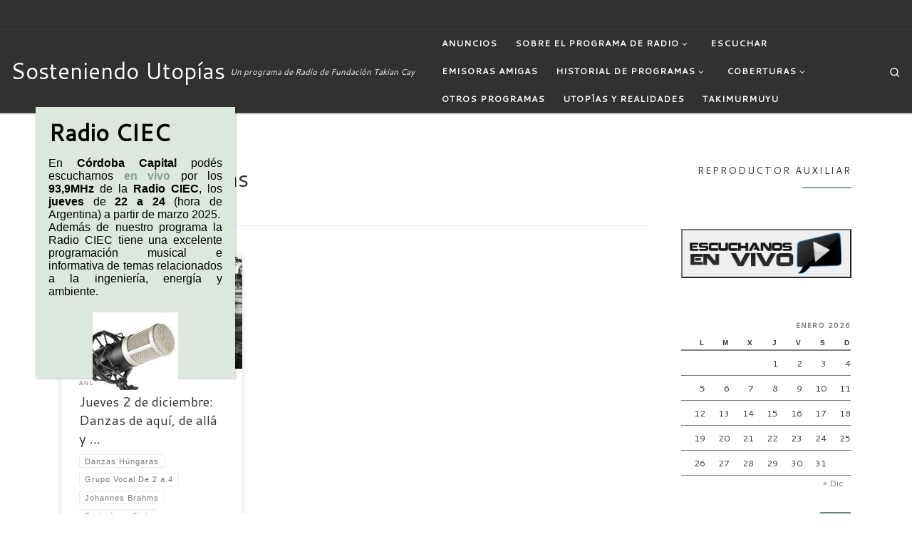

--- FILE ---
content_type: text/html; charset=UTF-8
request_url: https://sosteniendoutopias.com.ar/tag/johannes-brahms/
body_size: 24334
content:
<!DOCTYPE html>
<!--[if IE 7]>
<html class="ie ie7" lang="es">
<![endif]-->
<!--[if IE 8]>
<html class="ie ie8" lang="es">
<![endif]-->
<!--[if !(IE 7) | !(IE 8)  ]><!-->
<html lang="es" class="no-js">
<!--<![endif]-->
  <head>
  <meta charset="UTF-8" />
  <meta http-equiv="X-UA-Compatible" content="IE=EDGE" />
  <meta name="viewport" content="width=device-width, initial-scale=1.0" />
  <link rel="profile"  href="https://gmpg.org/xfn/11" />
  <link rel="pingback" href="https://sosteniendoutopias.com.ar/xmlrpc.php" />
<script>(function(html){html.className = html.className.replace(/\bno-js\b/,'js')})(document.documentElement);</script>
<title>Johannes Brahms &#8211; Sosteniendo Utopías</title>
<meta name='robots' content='max-image-preview:large' />
<link rel='dns-prefetch' href='//fonts.googleapis.com' />
<link rel="alternate" type="application/rss+xml" title="Sosteniendo Utopías &raquo; Feed" href="https://sosteniendoutopias.com.ar/feed/" />
<link rel="alternate" type="application/rss+xml" title="Sosteniendo Utopías &raquo; Feed de los comentarios" href="https://sosteniendoutopias.com.ar/comments/feed/" />
<link rel="alternate" type="application/rss+xml" title="Sosteniendo Utopías &raquo; Etiqueta Johannes Brahms del feed" href="https://sosteniendoutopias.com.ar/tag/johannes-brahms/feed/" />
<style id='wp-img-auto-sizes-contain-inline-css'>
img:is([sizes=auto i],[sizes^="auto," i]){contain-intrinsic-size:3000px 1500px}
/*# sourceURL=wp-img-auto-sizes-contain-inline-css */
</style>
<link rel='stylesheet' id='czr-gfonts-css' href='//fonts.googleapis.com/css?family=Cantarell:400&#038;display=swap' media='all' />
<style id='wp-emoji-styles-inline-css'>

	img.wp-smiley, img.emoji {
		display: inline !important;
		border: none !important;
		box-shadow: none !important;
		height: 1em !important;
		width: 1em !important;
		margin: 0 0.07em !important;
		vertical-align: -0.1em !important;
		background: none !important;
		padding: 0 !important;
	}
/*# sourceURL=wp-emoji-styles-inline-css */
</style>
<style id='wp-block-library-inline-css'>
:root{--wp-block-synced-color:#7a00df;--wp-block-synced-color--rgb:122,0,223;--wp-bound-block-color:var(--wp-block-synced-color);--wp-editor-canvas-background:#ddd;--wp-admin-theme-color:#007cba;--wp-admin-theme-color--rgb:0,124,186;--wp-admin-theme-color-darker-10:#006ba1;--wp-admin-theme-color-darker-10--rgb:0,107,160.5;--wp-admin-theme-color-darker-20:#005a87;--wp-admin-theme-color-darker-20--rgb:0,90,135;--wp-admin-border-width-focus:2px}@media (min-resolution:192dpi){:root{--wp-admin-border-width-focus:1.5px}}.wp-element-button{cursor:pointer}:root .has-very-light-gray-background-color{background-color:#eee}:root .has-very-dark-gray-background-color{background-color:#313131}:root .has-very-light-gray-color{color:#eee}:root .has-very-dark-gray-color{color:#313131}:root .has-vivid-green-cyan-to-vivid-cyan-blue-gradient-background{background:linear-gradient(135deg,#00d084,#0693e3)}:root .has-purple-crush-gradient-background{background:linear-gradient(135deg,#34e2e4,#4721fb 50%,#ab1dfe)}:root .has-hazy-dawn-gradient-background{background:linear-gradient(135deg,#faaca8,#dad0ec)}:root .has-subdued-olive-gradient-background{background:linear-gradient(135deg,#fafae1,#67a671)}:root .has-atomic-cream-gradient-background{background:linear-gradient(135deg,#fdd79a,#004a59)}:root .has-nightshade-gradient-background{background:linear-gradient(135deg,#330968,#31cdcf)}:root .has-midnight-gradient-background{background:linear-gradient(135deg,#020381,#2874fc)}:root{--wp--preset--font-size--normal:16px;--wp--preset--font-size--huge:42px}.has-regular-font-size{font-size:1em}.has-larger-font-size{font-size:2.625em}.has-normal-font-size{font-size:var(--wp--preset--font-size--normal)}.has-huge-font-size{font-size:var(--wp--preset--font-size--huge)}.has-text-align-center{text-align:center}.has-text-align-left{text-align:left}.has-text-align-right{text-align:right}.has-fit-text{white-space:nowrap!important}#end-resizable-editor-section{display:none}.aligncenter{clear:both}.items-justified-left{justify-content:flex-start}.items-justified-center{justify-content:center}.items-justified-right{justify-content:flex-end}.items-justified-space-between{justify-content:space-between}.screen-reader-text{border:0;clip-path:inset(50%);height:1px;margin:-1px;overflow:hidden;padding:0;position:absolute;width:1px;word-wrap:normal!important}.screen-reader-text:focus{background-color:#ddd;clip-path:none;color:#444;display:block;font-size:1em;height:auto;left:5px;line-height:normal;padding:15px 23px 14px;text-decoration:none;top:5px;width:auto;z-index:100000}html :where(.has-border-color){border-style:solid}html :where([style*=border-top-color]){border-top-style:solid}html :where([style*=border-right-color]){border-right-style:solid}html :where([style*=border-bottom-color]){border-bottom-style:solid}html :where([style*=border-left-color]){border-left-style:solid}html :where([style*=border-width]){border-style:solid}html :where([style*=border-top-width]){border-top-style:solid}html :where([style*=border-right-width]){border-right-style:solid}html :where([style*=border-bottom-width]){border-bottom-style:solid}html :where([style*=border-left-width]){border-left-style:solid}html :where(img[class*=wp-image-]){height:auto;max-width:100%}:where(figure){margin:0 0 1em}html :where(.is-position-sticky){--wp-admin--admin-bar--position-offset:var(--wp-admin--admin-bar--height,0px)}@media screen and (max-width:600px){html :where(.is-position-sticky){--wp-admin--admin-bar--position-offset:0px}}

/*# sourceURL=wp-block-library-inline-css */
</style><style id='global-styles-inline-css'>
:root{--wp--preset--aspect-ratio--square: 1;--wp--preset--aspect-ratio--4-3: 4/3;--wp--preset--aspect-ratio--3-4: 3/4;--wp--preset--aspect-ratio--3-2: 3/2;--wp--preset--aspect-ratio--2-3: 2/3;--wp--preset--aspect-ratio--16-9: 16/9;--wp--preset--aspect-ratio--9-16: 9/16;--wp--preset--color--black: #000000;--wp--preset--color--cyan-bluish-gray: #abb8c3;--wp--preset--color--white: #ffffff;--wp--preset--color--pale-pink: #f78da7;--wp--preset--color--vivid-red: #cf2e2e;--wp--preset--color--luminous-vivid-orange: #ff6900;--wp--preset--color--luminous-vivid-amber: #fcb900;--wp--preset--color--light-green-cyan: #7bdcb5;--wp--preset--color--vivid-green-cyan: #00d084;--wp--preset--color--pale-cyan-blue: #8ed1fc;--wp--preset--color--vivid-cyan-blue: #0693e3;--wp--preset--color--vivid-purple: #9b51e0;--wp--preset--gradient--vivid-cyan-blue-to-vivid-purple: linear-gradient(135deg,rgb(6,147,227) 0%,rgb(155,81,224) 100%);--wp--preset--gradient--light-green-cyan-to-vivid-green-cyan: linear-gradient(135deg,rgb(122,220,180) 0%,rgb(0,208,130) 100%);--wp--preset--gradient--luminous-vivid-amber-to-luminous-vivid-orange: linear-gradient(135deg,rgb(252,185,0) 0%,rgb(255,105,0) 100%);--wp--preset--gradient--luminous-vivid-orange-to-vivid-red: linear-gradient(135deg,rgb(255,105,0) 0%,rgb(207,46,46) 100%);--wp--preset--gradient--very-light-gray-to-cyan-bluish-gray: linear-gradient(135deg,rgb(238,238,238) 0%,rgb(169,184,195) 100%);--wp--preset--gradient--cool-to-warm-spectrum: linear-gradient(135deg,rgb(74,234,220) 0%,rgb(151,120,209) 20%,rgb(207,42,186) 40%,rgb(238,44,130) 60%,rgb(251,105,98) 80%,rgb(254,248,76) 100%);--wp--preset--gradient--blush-light-purple: linear-gradient(135deg,rgb(255,206,236) 0%,rgb(152,150,240) 100%);--wp--preset--gradient--blush-bordeaux: linear-gradient(135deg,rgb(254,205,165) 0%,rgb(254,45,45) 50%,rgb(107,0,62) 100%);--wp--preset--gradient--luminous-dusk: linear-gradient(135deg,rgb(255,203,112) 0%,rgb(199,81,192) 50%,rgb(65,88,208) 100%);--wp--preset--gradient--pale-ocean: linear-gradient(135deg,rgb(255,245,203) 0%,rgb(182,227,212) 50%,rgb(51,167,181) 100%);--wp--preset--gradient--electric-grass: linear-gradient(135deg,rgb(202,248,128) 0%,rgb(113,206,126) 100%);--wp--preset--gradient--midnight: linear-gradient(135deg,rgb(2,3,129) 0%,rgb(40,116,252) 100%);--wp--preset--font-size--small: 13px;--wp--preset--font-size--medium: 20px;--wp--preset--font-size--large: 36px;--wp--preset--font-size--x-large: 42px;--wp--preset--spacing--20: 0.44rem;--wp--preset--spacing--30: 0.67rem;--wp--preset--spacing--40: 1rem;--wp--preset--spacing--50: 1.5rem;--wp--preset--spacing--60: 2.25rem;--wp--preset--spacing--70: 3.38rem;--wp--preset--spacing--80: 5.06rem;--wp--preset--shadow--natural: 6px 6px 9px rgba(0, 0, 0, 0.2);--wp--preset--shadow--deep: 12px 12px 50px rgba(0, 0, 0, 0.4);--wp--preset--shadow--sharp: 6px 6px 0px rgba(0, 0, 0, 0.2);--wp--preset--shadow--outlined: 6px 6px 0px -3px rgb(255, 255, 255), 6px 6px rgb(0, 0, 0);--wp--preset--shadow--crisp: 6px 6px 0px rgb(0, 0, 0);}:where(.is-layout-flex){gap: 0.5em;}:where(.is-layout-grid){gap: 0.5em;}body .is-layout-flex{display: flex;}.is-layout-flex{flex-wrap: wrap;align-items: center;}.is-layout-flex > :is(*, div){margin: 0;}body .is-layout-grid{display: grid;}.is-layout-grid > :is(*, div){margin: 0;}:where(.wp-block-columns.is-layout-flex){gap: 2em;}:where(.wp-block-columns.is-layout-grid){gap: 2em;}:where(.wp-block-post-template.is-layout-flex){gap: 1.25em;}:where(.wp-block-post-template.is-layout-grid){gap: 1.25em;}.has-black-color{color: var(--wp--preset--color--black) !important;}.has-cyan-bluish-gray-color{color: var(--wp--preset--color--cyan-bluish-gray) !important;}.has-white-color{color: var(--wp--preset--color--white) !important;}.has-pale-pink-color{color: var(--wp--preset--color--pale-pink) !important;}.has-vivid-red-color{color: var(--wp--preset--color--vivid-red) !important;}.has-luminous-vivid-orange-color{color: var(--wp--preset--color--luminous-vivid-orange) !important;}.has-luminous-vivid-amber-color{color: var(--wp--preset--color--luminous-vivid-amber) !important;}.has-light-green-cyan-color{color: var(--wp--preset--color--light-green-cyan) !important;}.has-vivid-green-cyan-color{color: var(--wp--preset--color--vivid-green-cyan) !important;}.has-pale-cyan-blue-color{color: var(--wp--preset--color--pale-cyan-blue) !important;}.has-vivid-cyan-blue-color{color: var(--wp--preset--color--vivid-cyan-blue) !important;}.has-vivid-purple-color{color: var(--wp--preset--color--vivid-purple) !important;}.has-black-background-color{background-color: var(--wp--preset--color--black) !important;}.has-cyan-bluish-gray-background-color{background-color: var(--wp--preset--color--cyan-bluish-gray) !important;}.has-white-background-color{background-color: var(--wp--preset--color--white) !important;}.has-pale-pink-background-color{background-color: var(--wp--preset--color--pale-pink) !important;}.has-vivid-red-background-color{background-color: var(--wp--preset--color--vivid-red) !important;}.has-luminous-vivid-orange-background-color{background-color: var(--wp--preset--color--luminous-vivid-orange) !important;}.has-luminous-vivid-amber-background-color{background-color: var(--wp--preset--color--luminous-vivid-amber) !important;}.has-light-green-cyan-background-color{background-color: var(--wp--preset--color--light-green-cyan) !important;}.has-vivid-green-cyan-background-color{background-color: var(--wp--preset--color--vivid-green-cyan) !important;}.has-pale-cyan-blue-background-color{background-color: var(--wp--preset--color--pale-cyan-blue) !important;}.has-vivid-cyan-blue-background-color{background-color: var(--wp--preset--color--vivid-cyan-blue) !important;}.has-vivid-purple-background-color{background-color: var(--wp--preset--color--vivid-purple) !important;}.has-black-border-color{border-color: var(--wp--preset--color--black) !important;}.has-cyan-bluish-gray-border-color{border-color: var(--wp--preset--color--cyan-bluish-gray) !important;}.has-white-border-color{border-color: var(--wp--preset--color--white) !important;}.has-pale-pink-border-color{border-color: var(--wp--preset--color--pale-pink) !important;}.has-vivid-red-border-color{border-color: var(--wp--preset--color--vivid-red) !important;}.has-luminous-vivid-orange-border-color{border-color: var(--wp--preset--color--luminous-vivid-orange) !important;}.has-luminous-vivid-amber-border-color{border-color: var(--wp--preset--color--luminous-vivid-amber) !important;}.has-light-green-cyan-border-color{border-color: var(--wp--preset--color--light-green-cyan) !important;}.has-vivid-green-cyan-border-color{border-color: var(--wp--preset--color--vivid-green-cyan) !important;}.has-pale-cyan-blue-border-color{border-color: var(--wp--preset--color--pale-cyan-blue) !important;}.has-vivid-cyan-blue-border-color{border-color: var(--wp--preset--color--vivid-cyan-blue) !important;}.has-vivid-purple-border-color{border-color: var(--wp--preset--color--vivid-purple) !important;}.has-vivid-cyan-blue-to-vivid-purple-gradient-background{background: var(--wp--preset--gradient--vivid-cyan-blue-to-vivid-purple) !important;}.has-light-green-cyan-to-vivid-green-cyan-gradient-background{background: var(--wp--preset--gradient--light-green-cyan-to-vivid-green-cyan) !important;}.has-luminous-vivid-amber-to-luminous-vivid-orange-gradient-background{background: var(--wp--preset--gradient--luminous-vivid-amber-to-luminous-vivid-orange) !important;}.has-luminous-vivid-orange-to-vivid-red-gradient-background{background: var(--wp--preset--gradient--luminous-vivid-orange-to-vivid-red) !important;}.has-very-light-gray-to-cyan-bluish-gray-gradient-background{background: var(--wp--preset--gradient--very-light-gray-to-cyan-bluish-gray) !important;}.has-cool-to-warm-spectrum-gradient-background{background: var(--wp--preset--gradient--cool-to-warm-spectrum) !important;}.has-blush-light-purple-gradient-background{background: var(--wp--preset--gradient--blush-light-purple) !important;}.has-blush-bordeaux-gradient-background{background: var(--wp--preset--gradient--blush-bordeaux) !important;}.has-luminous-dusk-gradient-background{background: var(--wp--preset--gradient--luminous-dusk) !important;}.has-pale-ocean-gradient-background{background: var(--wp--preset--gradient--pale-ocean) !important;}.has-electric-grass-gradient-background{background: var(--wp--preset--gradient--electric-grass) !important;}.has-midnight-gradient-background{background: var(--wp--preset--gradient--midnight) !important;}.has-small-font-size{font-size: var(--wp--preset--font-size--small) !important;}.has-medium-font-size{font-size: var(--wp--preset--font-size--medium) !important;}.has-large-font-size{font-size: var(--wp--preset--font-size--large) !important;}.has-x-large-font-size{font-size: var(--wp--preset--font-size--x-large) !important;}
/*# sourceURL=global-styles-inline-css */
</style>

<style id='classic-theme-styles-inline-css'>
/*! This file is auto-generated */
.wp-block-button__link{color:#fff;background-color:#32373c;border-radius:9999px;box-shadow:none;text-decoration:none;padding:calc(.667em + 2px) calc(1.333em + 2px);font-size:1.125em}.wp-block-file__button{background:#32373c;color:#fff;text-decoration:none}
/*# sourceURL=/wp-includes/css/classic-themes.min.css */
</style>
<link rel='stylesheet' id='wp-components-css' href='https://sosteniendoutopias.com.ar/wp-includes/css/dist/components/style.min.css?ver=6.9' media='all' />
<link rel='stylesheet' id='wp-preferences-css' href='https://sosteniendoutopias.com.ar/wp-includes/css/dist/preferences/style.min.css?ver=6.9' media='all' />
<link rel='stylesheet' id='wp-block-editor-css' href='https://sosteniendoutopias.com.ar/wp-includes/css/dist/block-editor/style.min.css?ver=6.9' media='all' />
<link rel='stylesheet' id='popup-maker-block-library-style-css' href='https://sosteniendoutopias.com.ar/wp-content/plugins/popup-maker/dist/packages/block-library-style.css?ver=dbea705cfafe089d65f1' media='all' />
<link rel='stylesheet' id='contact-form-7-css' href='https://sosteniendoutopias.com.ar/wp-content/plugins/contact-form-7/includes/css/styles.css?ver=6.1.4' media='all' />
<link rel='stylesheet' id='name-directory-style-css' href='https://sosteniendoutopias.com.ar/wp-content/plugins/name-directory/name_directory.css?ver=6.9' media='all' />
<link rel='stylesheet' id='customizr-main-css' href='https://sosteniendoutopias.com.ar/wp-content/themes/customizr/assets/front/css/style.min.css?ver=4.4.24' media='all' />
<style id='customizr-main-inline-css'>
::-moz-selection{background-color:#85a38f}::selection{background-color:#85a38f}a,.btn-skin:active,.btn-skin:focus,.btn-skin:hover,.btn-skin.inverted,.grid-container__classic .post-type__icon,.post-type__icon:hover .icn-format,.grid-container__classic .post-type__icon:hover .icn-format,[class*='grid-container__'] .entry-title a.czr-title:hover,input[type=checkbox]:checked::before{color:#85a38f}.czr-css-loader > div ,.btn-skin,.btn-skin:active,.btn-skin:focus,.btn-skin:hover,.btn-skin-h-dark,.btn-skin-h-dark.inverted:active,.btn-skin-h-dark.inverted:focus,.btn-skin-h-dark.inverted:hover{border-color:#85a38f}.tc-header.border-top{border-top-color:#85a38f}[class*='grid-container__'] .entry-title a:hover::after,.grid-container__classic .post-type__icon,.btn-skin,.btn-skin.inverted:active,.btn-skin.inverted:focus,.btn-skin.inverted:hover,.btn-skin-h-dark,.btn-skin-h-dark.inverted:active,.btn-skin-h-dark.inverted:focus,.btn-skin-h-dark.inverted:hover,.sidebar .widget-title::after,input[type=radio]:checked::before{background-color:#85a38f}.btn-skin-light:active,.btn-skin-light:focus,.btn-skin-light:hover,.btn-skin-light.inverted{color:#b1c4b7}input:not([type='submit']):not([type='button']):not([type='number']):not([type='checkbox']):not([type='radio']):focus,textarea:focus,.btn-skin-light,.btn-skin-light.inverted,.btn-skin-light:active,.btn-skin-light:focus,.btn-skin-light:hover,.btn-skin-light.inverted:active,.btn-skin-light.inverted:focus,.btn-skin-light.inverted:hover{border-color:#b1c4b7}.btn-skin-light,.btn-skin-light.inverted:active,.btn-skin-light.inverted:focus,.btn-skin-light.inverted:hover{background-color:#b1c4b7}.btn-skin-lightest:active,.btn-skin-lightest:focus,.btn-skin-lightest:hover,.btn-skin-lightest.inverted{color:#bfcfc4}.btn-skin-lightest,.btn-skin-lightest.inverted,.btn-skin-lightest:active,.btn-skin-lightest:focus,.btn-skin-lightest:hover,.btn-skin-lightest.inverted:active,.btn-skin-lightest.inverted:focus,.btn-skin-lightest.inverted:hover{border-color:#bfcfc4}.btn-skin-lightest,.btn-skin-lightest.inverted:active,.btn-skin-lightest.inverted:focus,.btn-skin-lightest.inverted:hover{background-color:#bfcfc4}.pagination,a:hover,a:focus,a:active,.btn-skin-dark:active,.btn-skin-dark:focus,.btn-skin-dark:hover,.btn-skin-dark.inverted,.btn-skin-dark-oh:active,.btn-skin-dark-oh:focus,.btn-skin-dark-oh:hover,.post-info a:not(.btn):hover,.grid-container__classic .post-type__icon .icn-format,[class*='grid-container__'] .hover .entry-title a,.widget-area a:not(.btn):hover,a.czr-format-link:hover,.format-link.hover a.czr-format-link,button[type=submit]:hover,button[type=submit]:active,button[type=submit]:focus,input[type=submit]:hover,input[type=submit]:active,input[type=submit]:focus,.tabs .nav-link:hover,.tabs .nav-link.active,.tabs .nav-link.active:hover,.tabs .nav-link.active:focus{color:#658670}.grid-container__classic.tc-grid-border .grid__item,.btn-skin-dark,.btn-skin-dark.inverted,button[type=submit],input[type=submit],.btn-skin-dark:active,.btn-skin-dark:focus,.btn-skin-dark:hover,.btn-skin-dark.inverted:active,.btn-skin-dark.inverted:focus,.btn-skin-dark.inverted:hover,.btn-skin-h-dark:active,.btn-skin-h-dark:focus,.btn-skin-h-dark:hover,.btn-skin-h-dark.inverted,.btn-skin-h-dark.inverted,.btn-skin-h-dark.inverted,.btn-skin-dark-oh:active,.btn-skin-dark-oh:focus,.btn-skin-dark-oh:hover,.btn-skin-dark-oh.inverted:active,.btn-skin-dark-oh.inverted:focus,.btn-skin-dark-oh.inverted:hover,button[type=submit]:hover,button[type=submit]:active,button[type=submit]:focus,input[type=submit]:hover,input[type=submit]:active,input[type=submit]:focus{border-color:#658670}.btn-skin-dark,.btn-skin-dark.inverted:active,.btn-skin-dark.inverted:focus,.btn-skin-dark.inverted:hover,.btn-skin-h-dark:active,.btn-skin-h-dark:focus,.btn-skin-h-dark:hover,.btn-skin-h-dark.inverted,.btn-skin-h-dark.inverted,.btn-skin-h-dark.inverted,.btn-skin-dark-oh.inverted:active,.btn-skin-dark-oh.inverted:focus,.btn-skin-dark-oh.inverted:hover,.grid-container__classic .post-type__icon:hover,button[type=submit],input[type=submit],.czr-link-hover-underline .widgets-list-layout-links a:not(.btn)::before,.czr-link-hover-underline .widget_archive a:not(.btn)::before,.czr-link-hover-underline .widget_nav_menu a:not(.btn)::before,.czr-link-hover-underline .widget_rss ul a:not(.btn)::before,.czr-link-hover-underline .widget_recent_entries a:not(.btn)::before,.czr-link-hover-underline .widget_categories a:not(.btn)::before,.czr-link-hover-underline .widget_meta a:not(.btn)::before,.czr-link-hover-underline .widget_recent_comments a:not(.btn)::before,.czr-link-hover-underline .widget_pages a:not(.btn)::before,.czr-link-hover-underline .widget_calendar a:not(.btn)::before,[class*='grid-container__'] .hover .entry-title a::after,a.czr-format-link::before,.comment-author a::before,.comment-link::before,.tabs .nav-link.active::before{background-color:#658670}.btn-skin-dark-shaded:active,.btn-skin-dark-shaded:focus,.btn-skin-dark-shaded:hover,.btn-skin-dark-shaded.inverted{background-color:rgba(101,134,112,0.2)}.btn-skin-dark-shaded,.btn-skin-dark-shaded.inverted:active,.btn-skin-dark-shaded.inverted:focus,.btn-skin-dark-shaded.inverted:hover{background-color:rgba(101,134,112,0.8)}.navbar-brand,.header-tagline,h1,h2,h3,.tc-dropcap { font-family : 'Cantarell';font-weight : 400; }
body { font-family : 'Cantarell';font-weight : 400; }

              body {
                font-size : 0.79em!important;
                line-height : 1.5em;
              }
              @media (min-width: 20em) and (max-width: 60em) {
                body {
                  font-size: calc( 0.79em + 0.1045 * ( ( 100vw - 20em) / 40 ))!important;
                }
              }
              @media (min-width: 60em) {
                body {
                  font-size: 0.82em!important;
                }
              }

.grid-container__classic .czr__r-wGOC::before{padding-top:61.803398%}

@media (min-width: 1200px) {.grid-container__classic .czr__r-wGOC::before{padding-top:40%}}

#czr-push-footer { display: none; visibility: hidden; }
        .czr-sticky-footer #czr-push-footer.sticky-footer-enabled { display: block; }
        
/*# sourceURL=customizr-main-inline-css */
</style>
<link rel='stylesheet' id='customizr-ms-respond-css' href='https://sosteniendoutopias.com.ar/wp-content/themes/customizr/assets/front/css/style-modular-scale.min.css?ver=4.4.24' media='all' />
<link rel='stylesheet' id='customizr-style-css' href='https://sosteniendoutopias.com.ar/wp-content/themes/cerrarpopup/style.css?ver=4.4.24' media='all' />
<link rel='stylesheet' id='popup-maker-site-css' href='//sosteniendoutopias.com.ar/wp-content/uploads/pum/pum-site-styles.css?generated=1755385692&#038;ver=1.21.5' media='all' />
<script src="https://sosteniendoutopias.com.ar/wp-includes/js/jquery/jquery.min.js?ver=3.7.1" id="jquery-core-js"></script>
<script src="https://sosteniendoutopias.com.ar/wp-includes/js/jquery/jquery-migrate.min.js?ver=3.4.1" id="jquery-migrate-js"></script>
<script src="https://sosteniendoutopias.com.ar/wp-content/themes/customizr/assets/front/js/libs/modernizr.min.js?ver=4.4.24" id="modernizr-js"></script>
<script src="https://sosteniendoutopias.com.ar/wp-includes/js/underscore.min.js?ver=1.13.7" id="underscore-js"></script>
<script id="tc-scripts-js-extra">
var CZRParams = {"assetsPath":"https://sosteniendoutopias.com.ar/wp-content/themes/customizr/assets/front/","mainScriptUrl":"https://sosteniendoutopias.com.ar/wp-content/themes/customizr/assets/front/js/tc-scripts.min.js?4.4.24","deferFontAwesome":"1","fontAwesomeUrl":"https://sosteniendoutopias.com.ar/wp-content/themes/customizr/assets/shared/fonts/fa/css/fontawesome-all.min.css?4.4.24","_disabled":[],"centerSliderImg":"1","isLightBoxEnabled":"1","SmoothScroll":{"Enabled":true,"Options":{"touchpadSupport":false}},"isAnchorScrollEnabled":"1","anchorSmoothScrollExclude":{"simple":["[class*=edd]",".carousel-control","[data-toggle=\"modal\"]","[data-toggle=\"dropdown\"]","[data-toggle=\"czr-dropdown\"]","[data-toggle=\"tooltip\"]","[data-toggle=\"popover\"]","[data-toggle=\"collapse\"]","[data-toggle=\"czr-collapse\"]","[data-toggle=\"tab\"]","[data-toggle=\"pill\"]","[data-toggle=\"czr-pill\"]","[class*=upme]","[class*=um-]"],"deep":{"classes":[],"ids":[]}},"timerOnScrollAllBrowsers":"1","centerAllImg":"1","HasComments":"","LoadModernizr":"1","stickyHeader":"","extLinksStyle":"","extLinksTargetExt":"","extLinksSkipSelectors":{"classes":["btn","button"],"ids":[]},"dropcapEnabled":"","dropcapWhere":{"post":"","page":""},"dropcapMinWords":"","dropcapSkipSelectors":{"tags":["IMG","IFRAME","H1","H2","H3","H4","H5","H6","BLOCKQUOTE","UL","OL"],"classes":["btn"],"id":[]},"imgSmartLoadEnabled":"1","imgSmartLoadOpts":{"parentSelectors":["[class*=grid-container], .article-container",".__before_main_wrapper",".widget-front",".post-related-articles",".tc-singular-thumbnail-wrapper",".sek-module-inner"],"opts":{"excludeImg":[".tc-holder-img"]}},"imgSmartLoadsForSliders":"1","pluginCompats":[],"isWPMobile":"","menuStickyUserSettings":{"desktop":"stick_always","mobile":"stick_up"},"adminAjaxUrl":"https://sosteniendoutopias.com.ar/wp-admin/admin-ajax.php","ajaxUrl":"https://sosteniendoutopias.com.ar/?czrajax=1","frontNonce":{"id":"CZRFrontNonce","handle":"147a4f56b6"},"isDevMode":"","isModernStyle":"1","i18n":{"Permanently dismiss":"Descartar permanentemente"},"frontNotifications":{"welcome":{"enabled":false,"content":"","dismissAction":"dismiss_welcome_note_front"}},"preloadGfonts":"","googleFonts":"Cantarell:400","version":"4.4.24"};
//# sourceURL=tc-scripts-js-extra
</script>
<script src="https://sosteniendoutopias.com.ar/wp-content/themes/customizr/assets/front/js/tc-scripts.min.js?ver=4.4.24" id="tc-scripts-js" defer></script>
<link rel="https://api.w.org/" href="https://sosteniendoutopias.com.ar/wp-json/" /><link rel="alternate" title="JSON" type="application/json" href="https://sosteniendoutopias.com.ar/wp-json/wp/v2/tags/442" /><link rel="EditURI" type="application/rsd+xml" title="RSD" href="https://sosteniendoutopias.com.ar/xmlrpc.php?rsd" />
<meta name="generator" content="WordPress 6.9" />
              <link rel="preload" as="font" type="font/woff2" href="https://sosteniendoutopias.com.ar/wp-content/themes/customizr/assets/shared/fonts/customizr/customizr.woff2?128396981" crossorigin="anonymous"/>
            <link rel="icon" href="https://sosteniendoutopias.com.ar/wp-content/uploads/2020/11/cropped-sufondo2-e1606091808856-32x32.jpg" sizes="32x32" />
<link rel="icon" href="https://sosteniendoutopias.com.ar/wp-content/uploads/2020/11/cropped-sufondo2-e1606091808856-192x192.jpg" sizes="192x192" />
<link rel="apple-touch-icon" href="https://sosteniendoutopias.com.ar/wp-content/uploads/2020/11/cropped-sufondo2-e1606091808856-180x180.jpg" />
<meta name="msapplication-TileImage" content="https://sosteniendoutopias.com.ar/wp-content/uploads/2020/11/cropped-sufondo2-e1606091808856-270x270.jpg" />
</head>

  <body class="archive tag tag-johannes-brahms tag-442 wp-embed-responsive wp-theme-customizr wp-child-theme-cerrarpopup czr-link-hover-underline header-skin-dark footer-skin-dark czr-r-sidebar tc-center-images czr-full-layout customizr-4-4-24-with-child-theme czr-post-list-context czr-sticky-footer">
          <a class="screen-reader-text skip-link" href="#content">Saltar al contenido</a>
    
    
    <div id="tc-page-wrap" class="">

      <header class="tpnav-header__header tc-header sl-logo_left sticky-brand-shrink-on sticky-transparent czr-submenu-fade czr-submenu-move czr-highlight-contextual-menu-items" >
    <div class="topbar-navbar__wrapper d-none d-lg-block" >
  <div class="container-fluid">
        <div class="row flex-row flex-lg-nowrap justify-content-start justify-content-lg-end align-items-center topbar-navbar__row">
                                <div class="topbar-nav__socials social-links col col-auto ">
          <ul class="socials " >
  <li ><a rel="nofollow noopener noreferrer" class="social-icon icon-feed"  title="Escucha en vivo" aria-label="Escucha en vivo" href="https://www.solumedia.com.ar/radios/8898/"  target="_blank"  style="color:#dd3333;font-size:22px"><i class="fas fa-rss"></i></a></li> <li ><a rel="nofollow noopener noreferrer" class="social-icon icon-instagram"  title="Seguinos en Instagram" aria-label="Seguinos en Instagram" href="http://instagram.com/sosteniendoutopias/"  target="_blank"  style="color:#b0d6f1;font-size:22px"><i class="fab fa-instagram"></i></a></li> <li ><a rel="nofollow noopener noreferrer" class="social-icon icon-whatsapp"  title="Comunicate por Whatsapp al +54 9 351 665 4619" aria-label="Comunicate por Whatsapp al +54 9 351 665 4619" href="http://web.whatsapp.com"  target="_blank"  style="color:#c6efa8;font-size:22px"><i class="fab fa-whatsapp"></i></a></li> <li ><a rel="nofollow noopener noreferrer" class="social-icon icon-facebook-f (alias)"  title="Seguinos en Facebook" aria-label="Seguinos en Facebook" href="https://www.facebook.com/sosteniendoutopias"  target="_blank"  style="color:#c6efa8;font-size:22px"><i class="fab fa-facebook-f (alias)"></i></a></li> <li ><a rel="nofollow noopener noreferrer" class="social-icon icon-mail"  title="Escribinos" aria-label="Escribinos" href="mailto:%20sosteniendoutopias@gmail.com"  target="_blank"  style="color:#c6efa8;font-size:22px"><i class="fas fa-envelope"></i></a></li></ul>
        </div>
                </div>
      </div>
</div>    <div class="primary-navbar__wrapper d-none d-lg-block has-horizontal-menu has-branding-aside desktop-sticky" >
  <div class="container-fluid">
    <div class="row align-items-center flex-row primary-navbar__row">
      <div class="branding__container col col-auto" >
  <div class="branding align-items-center flex-column ">
    <div class="branding-row d-flex flex-row align-items-center align-self-start">
      <span class="navbar-brand col-auto " >
    <a class="navbar-brand-sitename " href="https://sosteniendoutopias.com.ar/">
    <span>Sosteniendo Utopías</span>
  </a>
</span>
          <div class="branding-aside col-auto flex-column d-flex">
          <span class="header-tagline " >
  Un programa de Radio de Fundación Takian Cay</span>

          </div>
                </div>
      </div>
</div>
      <div class="primary-nav__container justify-content-lg-around col col-lg-auto flex-lg-column" >
  <div class="primary-nav__wrapper flex-lg-row align-items-center justify-content-end">
              <nav class="primary-nav__nav col" id="primary-nav">
          <div class="nav__menu-wrapper primary-nav__menu-wrapper justify-content-end czr-open-on-hover" >
<ul id="main-menu" class="primary-nav__menu regular-nav nav__menu nav"><li id="menu-item-4418" class="menu-item menu-item-type-taxonomy menu-item-object-category menu-item-4418"><a href="https://sosteniendoutopias.com.ar/category/anuncios/" class="nav__link"><span class="nav__title">Anuncios</span></a></li>
<li id="menu-item-4412" class="menu-item menu-item-type-post_type menu-item-object-page menu-item-has-children czr-dropdown menu-item-4412"><a data-toggle="czr-dropdown" aria-haspopup="true" aria-expanded="false" href="https://sosteniendoutopias.com.ar/sobre-el-programa-de-radio/" class="nav__link"><span class="nav__title">Sobre el programa de radio</span><span class="caret__dropdown-toggler"><i class="icn-down-small"></i></span></a>
<ul class="dropdown-menu czr-dropdown-menu">
	<li id="menu-item-4405" class="menu-item menu-item-type-post_type menu-item-object-page dropdown-item menu-item-4405"><a href="https://sosteniendoutopias.com.ar/domingo-7-de-febrero-recordando-visitas/" class="nav__link"><span class="nav__title">Recordando visitas</span></a></li>
</ul>
</li>
<li id="menu-item-4580" class="menu-item menu-item-type-custom menu-item-object-custom menu-item-4580"><a target="_blank" href="https://www.solumedia.com.ar/radios/8898/" class="nav__link"><span class="nav__title">Escuchar</span></a></li>
<li id="menu-item-4413" class="menu-item menu-item-type-post_type menu-item-object-page menu-item-4413"><a href="https://sosteniendoutopias.com.ar/emisoras-amigas/" class="nav__link"><span class="nav__title">Emisoras Amigas</span></a></li>
<li id="menu-item-4435" class="menu-item menu-item-type-post_type menu-item-object-page menu-item-has-children czr-dropdown menu-item-4435"><a data-toggle="czr-dropdown" aria-haspopup="true" aria-expanded="false" href="https://sosteniendoutopias.com.ar/historial-de-programas/" class="nav__link"><span class="nav__title">Historial de Programas</span><span class="caret__dropdown-toggler"><i class="icn-down-small"></i></span></a>
<ul class="dropdown-menu czr-dropdown-menu">
	<li id="menu-item-4422" class="menu-item menu-item-type-post_type menu-item-object-page dropdown-item menu-item-4422"><a href="https://sosteniendoutopias.com.ar/2020-2/" class="nav__link"><span class="nav__title">2020 +</span></a></li>
	<li id="menu-item-4421" class="menu-item menu-item-type-post_type menu-item-object-page dropdown-item menu-item-4421"><a href="https://sosteniendoutopias.com.ar/2010-a-2019/" class="nav__link"><span class="nav__title">2010 a 2019</span></a></li>
	<li id="menu-item-4403" class="menu-item menu-item-type-post_type menu-item-object-page dropdown-item menu-item-4403"><a href="https://sosteniendoutopias.com.ar/entrevistas/" class="nav__link"><span class="nav__title">Entrevistas</span></a></li>
</ul>
</li>
<li id="menu-item-4408" class="menu-item menu-item-type-post_type menu-item-object-page menu-item-has-children czr-dropdown menu-item-4408"><a data-toggle="czr-dropdown" aria-haspopup="true" aria-expanded="false" href="https://sosteniendoutopias.com.ar/coberturas/" class="nav__link"><span class="nav__title">Coberturas</span><span class="caret__dropdown-toggler"><i class="icn-down-small"></i></span></a>
<ul class="dropdown-menu czr-dropdown-menu">
	<li id="menu-item-4406" class="menu-item menu-item-type-post_type menu-item-object-page dropdown-item menu-item-4406"><a href="https://sosteniendoutopias.com.ar/tercer-encuentro/" class="nav__link"><span class="nav__title">Tercer Encuentro</span></a></li>
	<li id="menu-item-4407" class="menu-item menu-item-type-post_type menu-item-object-page dropdown-item menu-item-4407"><a href="https://sosteniendoutopias.com.ar/cuarto-encuentro/" class="nav__link"><span class="nav__title">Cuarto Encuentro</span></a></li>
</ul>
</li>
<li id="menu-item-4409" class="menu-item menu-item-type-post_type menu-item-object-page menu-item-4409"><a href="https://sosteniendoutopias.com.ar/otros-programas/" class="nav__link"><span class="nav__title">Otros programas</span></a></li>
<li id="menu-item-4459" class="menu-item menu-item-type-taxonomy menu-item-object-category menu-item-4459"><a href="https://sosteniendoutopias.com.ar/category/boletines/" class="nav__link"><span class="nav__title">Utopías y Realidades</span></a></li>
<li id="menu-item-6804" class="menu-item menu-item-type-taxonomy menu-item-object-category menu-item-6804"><a href="https://sosteniendoutopias.com.ar/category/takimurmuyu/" class="nav__link"><span class="nav__title">Takimurmuyu</span></a></li>
</ul></div>        </nav>
    <div class="primary-nav__utils nav__utils col-auto" >
    <ul class="nav utils flex-row flex-nowrap regular-nav">
      <li class="nav__search " >
  <a href="#" class="search-toggle_btn icn-search czr-overlay-toggle_btn"  aria-expanded="false"><span class="sr-only">Search</span></a>
        <div class="czr-search-expand">
      <div class="czr-search-expand-inner"><div class="search-form__container " >
  <form action="https://sosteniendoutopias.com.ar/" method="get" class="czr-form search-form">
    <div class="form-group czr-focus">
            <label for="s-697007a608ef7" id="lsearch-697007a608ef7">
        <span class="screen-reader-text">Buscar</span>
        <input id="s-697007a608ef7" class="form-control czr-search-field" name="s" type="search" value="" aria-describedby="lsearch-697007a608ef7" placeholder="Buscar &hellip;">
      </label>
      <button type="submit" class="button"><i class="icn-search"></i><span class="screen-reader-text">Buscar &hellip;</span></button>
    </div>
  </form>
</div></div>
    </div>
    </li>
    </ul>
</div>  </div>
</div>
    </div>
  </div>
</div>    <div class="mobile-navbar__wrapper d-lg-none mobile-sticky" >
    <div class="branding__container justify-content-between align-items-center container-fluid" >
  <div class="branding flex-column">
    <div class="branding-row d-flex align-self-start flex-row align-items-center">
      <span class="navbar-brand col-auto " >
    <a class="navbar-brand-sitename " href="https://sosteniendoutopias.com.ar/">
    <span>Sosteniendo Utopías</span>
  </a>
</span>
    </div>
      </div>
  <div class="mobile-utils__wrapper nav__utils regular-nav">
    <ul class="nav utils row flex-row flex-nowrap">
      <li class="nav__search " >
  <a href="#" class="search-toggle_btn icn-search czr-dropdown" data-aria-haspopup="true" aria-expanded="false"><span class="sr-only">Search</span></a>
        <div class="czr-search-expand">
      <div class="czr-search-expand-inner"><div class="search-form__container " >
  <form action="https://sosteniendoutopias.com.ar/" method="get" class="czr-form search-form">
    <div class="form-group czr-focus">
            <label for="s-697007a609187" id="lsearch-697007a609187">
        <span class="screen-reader-text">Buscar</span>
        <input id="s-697007a609187" class="form-control czr-search-field" name="s" type="search" value="" aria-describedby="lsearch-697007a609187" placeholder="Buscar &hellip;">
      </label>
      <button type="submit" class="button"><i class="icn-search"></i><span class="screen-reader-text">Buscar &hellip;</span></button>
    </div>
  </form>
</div></div>
    </div>
        <ul class="dropdown-menu czr-dropdown-menu">
      <li class="header-search__container container-fluid">
  <div class="search-form__container " >
  <form action="https://sosteniendoutopias.com.ar/" method="get" class="czr-form search-form">
    <div class="form-group czr-focus">
            <label for="s-697007a609277" id="lsearch-697007a609277">
        <span class="screen-reader-text">Buscar</span>
        <input id="s-697007a609277" class="form-control czr-search-field" name="s" type="search" value="" aria-describedby="lsearch-697007a609277" placeholder="Buscar &hellip;">
      </label>
      <button type="submit" class="button"><i class="icn-search"></i><span class="screen-reader-text">Buscar &hellip;</span></button>
    </div>
  </form>
</div></li>    </ul>
  </li>
<li class="hamburger-toggler__container " >
  <button class="ham-toggler-menu czr-collapsed" data-toggle="czr-collapse" data-target="#mobile-nav"><span class="ham__toggler-span-wrapper"><span class="line line-1"></span><span class="line line-2"></span><span class="line line-3"></span></span><span class="screen-reader-text">Menú</span></button>
</li>
    </ul>
  </div>
</div>
<div class="mobile-nav__container " >
   <nav class="mobile-nav__nav flex-column czr-collapse" id="mobile-nav">
      <div class="mobile-nav__inner container-fluid">
      <div class="nav__menu-wrapper mobile-nav__menu-wrapper czr-open-on-click" >
<ul id="mobile-nav-menu" class="mobile-nav__menu vertical-nav nav__menu flex-column nav"><li class="menu-item menu-item-type-taxonomy menu-item-object-category menu-item-4418"><a href="https://sosteniendoutopias.com.ar/category/anuncios/" class="nav__link"><span class="nav__title">Anuncios</span></a></li>
<li class="menu-item menu-item-type-post_type menu-item-object-page menu-item-has-children czr-dropdown menu-item-4412"><span class="display-flex nav__link-wrapper align-items-start"><a href="https://sosteniendoutopias.com.ar/sobre-el-programa-de-radio/" class="nav__link"><span class="nav__title">Sobre el programa de radio</span></a><button data-toggle="czr-dropdown" aria-haspopup="true" aria-expanded="false" class="caret__dropdown-toggler czr-btn-link"><i class="icn-down-small"></i></button></span>
<ul class="dropdown-menu czr-dropdown-menu">
	<li class="menu-item menu-item-type-post_type menu-item-object-page dropdown-item menu-item-4405"><a href="https://sosteniendoutopias.com.ar/domingo-7-de-febrero-recordando-visitas/" class="nav__link"><span class="nav__title">Recordando visitas</span></a></li>
</ul>
</li>
<li class="menu-item menu-item-type-custom menu-item-object-custom menu-item-4580"><a target="_blank" href="https://www.solumedia.com.ar/radios/8898/" class="nav__link"><span class="nav__title">Escuchar</span></a></li>
<li class="menu-item menu-item-type-post_type menu-item-object-page menu-item-4413"><a href="https://sosteniendoutopias.com.ar/emisoras-amigas/" class="nav__link"><span class="nav__title">Emisoras Amigas</span></a></li>
<li class="menu-item menu-item-type-post_type menu-item-object-page menu-item-has-children czr-dropdown menu-item-4435"><span class="display-flex nav__link-wrapper align-items-start"><a href="https://sosteniendoutopias.com.ar/historial-de-programas/" class="nav__link"><span class="nav__title">Historial de Programas</span></a><button data-toggle="czr-dropdown" aria-haspopup="true" aria-expanded="false" class="caret__dropdown-toggler czr-btn-link"><i class="icn-down-small"></i></button></span>
<ul class="dropdown-menu czr-dropdown-menu">
	<li class="menu-item menu-item-type-post_type menu-item-object-page dropdown-item menu-item-4422"><a href="https://sosteniendoutopias.com.ar/2020-2/" class="nav__link"><span class="nav__title">2020 +</span></a></li>
	<li class="menu-item menu-item-type-post_type menu-item-object-page dropdown-item menu-item-4421"><a href="https://sosteniendoutopias.com.ar/2010-a-2019/" class="nav__link"><span class="nav__title">2010 a 2019</span></a></li>
	<li class="menu-item menu-item-type-post_type menu-item-object-page dropdown-item menu-item-4403"><a href="https://sosteniendoutopias.com.ar/entrevistas/" class="nav__link"><span class="nav__title">Entrevistas</span></a></li>
</ul>
</li>
<li class="menu-item menu-item-type-post_type menu-item-object-page menu-item-has-children czr-dropdown menu-item-4408"><span class="display-flex nav__link-wrapper align-items-start"><a href="https://sosteniendoutopias.com.ar/coberturas/" class="nav__link"><span class="nav__title">Coberturas</span></a><button data-toggle="czr-dropdown" aria-haspopup="true" aria-expanded="false" class="caret__dropdown-toggler czr-btn-link"><i class="icn-down-small"></i></button></span>
<ul class="dropdown-menu czr-dropdown-menu">
	<li class="menu-item menu-item-type-post_type menu-item-object-page dropdown-item menu-item-4406"><a href="https://sosteniendoutopias.com.ar/tercer-encuentro/" class="nav__link"><span class="nav__title">Tercer Encuentro</span></a></li>
	<li class="menu-item menu-item-type-post_type menu-item-object-page dropdown-item menu-item-4407"><a href="https://sosteniendoutopias.com.ar/cuarto-encuentro/" class="nav__link"><span class="nav__title">Cuarto Encuentro</span></a></li>
</ul>
</li>
<li class="menu-item menu-item-type-post_type menu-item-object-page menu-item-4409"><a href="https://sosteniendoutopias.com.ar/otros-programas/" class="nav__link"><span class="nav__title">Otros programas</span></a></li>
<li class="menu-item menu-item-type-taxonomy menu-item-object-category menu-item-4459"><a href="https://sosteniendoutopias.com.ar/category/boletines/" class="nav__link"><span class="nav__title">Utopías y Realidades</span></a></li>
<li class="menu-item menu-item-type-taxonomy menu-item-object-category menu-item-6804"><a href="https://sosteniendoutopias.com.ar/category/takimurmuyu/" class="nav__link"><span class="nav__title">Takimurmuyu</span></a></li>
</ul></div>      </div>
  </nav>
</div></div></header>


  
    <div id="main-wrapper" class="section">

                      

          <div class="czr-hot-crumble container page-breadcrumbs" role="navigation" >
  <div class="row">
        <nav class="breadcrumbs col-12"><span class="trail-begin"><a href="https://sosteniendoutopias.com.ar" title="Sosteniendo Utopías" rel="home" class="trail-begin">Inicio</a></span> <span class="sep">&raquo;</span> <span class="trail-end">Johannes Brahms</span></nav>  </div>
</div>
          <div class="container" role="main">

            
            <div class="flex-row row column-content-wrapper">

                
                <div id="content" class="col-12 col-md-9 article-container">

                  <header class="archive-header " >
  <div class="archive-header-inner">
        <h1 class="archive-title">
      Johannes Brahms    </h1>
          <div class="header-bottom">
        <span>
          1 entrada        </span>
      </div>
                    <hr class="featurette-divider">
        </div>
</header><div id="czr_grid-697007a6046fc" class="grid-container grid-container__classic tc-grid-shadow tc-grid-border tc-grid-hover-move" >
  <div class="grid__wrapper grid">
  <section class="row grid__section cols-3 grid-section-not-featured">
  <article id="post-2428" class="grid-item col-12 col-md-6 col-xl-4 col-lg-4 post-2428 post type-post status-publish format-standard has-post-thumbnail category-anuncios tag-danzas-hungaras tag-grupo-vocal-de-2-a-4 tag-johannes-brahms tag-paris-jazz-club czr-hentry" >
  <section class="grid__item">
    <div class="tc-grid-figure entry-media__holder has-thumb czr__r-wGR js-centering">
      <div class="entry-media__wrapper czr__r-i">
        <a class="bg-link" href="https://sosteniendoutopias.com.ar/2021/12/02/jueves-2-de-diciembre-danzas-de-aqui-de-alla-y-aculla/"></a>
        <img  width="570" height="350"  src="[data-uri]" data-src="https://sosteniendoutopias.com.ar/wp-content/uploads/2021/12/De2a4-2-570x350.jpg"  class="attachment-tc-grid tc-thumb-type-thumb czr-img wp-post-image" alt="" decoding="async" />      </div>
      <div class="tc-grid-caption">
          <div class="entry-summary ">
                        <div class="tc-g-cont czr-talign"><p>Los archivos correspondientes al 02.12.2021 con la participación de Beto Pons, pueden descargarse desde los siguientes enlaces: Primera parte – Segunda parte En el comienzo del final de este año estaremos difundiendo danzas de hoy y de antes, de esta América del Sur y de la del Norte, y de la antigua Europa, [&hellip;]</p></div>
                      </div>
                </div>

          </div>
      <div class="tc-content">
      <header class="entry-header " >
  <div class="entry-header-inner ">
            <div class="tax__container post-info entry-meta">
          <a class="tax__link" href="https://sosteniendoutopias.com.ar/category/anuncios/" title="Ver todas las entradas en Anuncios"> <span>Anuncios</span> </a>        </div>
              <h2 class="entry-title">
      <a class="czr-title" href="https://sosteniendoutopias.com.ar/2021/12/02/jueves-2-de-diciembre-danzas-de-aqui-de-alla-y-aculla/" rel="bookmark">Jueves 2 de diciembre: Danzas de aquí, de allá y &hellip;</a>
    </h2>
            </div>
</header>      <footer class="entry-footer" >      <div class="post-tags entry-meta">
        <ul class="tags">
          <li><a class="tag__link btn btn-skin-dark-oh inverted" href="https://sosteniendoutopias.com.ar/tag/danzas-hungaras/" title="Ver todas las entradas en Danzas Húngaras"> <span>Danzas Húngaras</span> </a></li><li><a class="tag__link btn btn-skin-dark-oh inverted" href="https://sosteniendoutopias.com.ar/tag/grupo-vocal-de-2-a-4/" title="Ver todas las entradas en Grupo Vocal De 2 a 4"> <span>Grupo Vocal De 2 a 4</span> </a></li><li><a class="tag__link btn btn-skin-dark-oh inverted" href="https://sosteniendoutopias.com.ar/tag/johannes-brahms/" title="Ver todas las entradas en Johannes Brahms"> <span>Johannes Brahms</span> </a></li><li><a class="tag__link btn btn-skin-dark-oh inverted" href="https://sosteniendoutopias.com.ar/tag/paris-jazz-club/" title="Ver todas las entradas en Paris Jazz Club"> <span>Paris Jazz Club</span> </a></li>        </ul>
      </div>
            <div class="post-info clearfix entry-meta">

          <div class="row flex-row">
            <div class="col col-auto"><span class="author-meta">por <span class="author vcard"><span class="author_name"><a class="url fn n" href="https://sosteniendoutopias.com.ar/author/admin/" title="Ver todas las entradas de Julio" rel="author">Julio</a></span></span></span></div>              <div class="col col-auto">
                <div class="row">
                  <div class="col col-auto">Publicada <a href="https://sosteniendoutopias.com.ar/2021/12/02/jueves-2-de-diciembre-danzas-de-aqui-de-alla-y-aculla/" title="Enlace permanente a:&nbsp;Jueves 2 de diciembre: Danzas de aquí, de allá y acullá" rel="bookmark"><time class="entry-date published updated" datetime="2 de diciembre de 2021">2 de diciembre de 2021</time></a></div>                </div>
              </div>
                      </div>
        </div>
            </footer>    </div>
    </section>
</article>  </section>
    </div>
</div>

<div id="czr-comments" class="comments-area " >
      </div>                </div>

                <div class="right sidebar tc-sidebar col-12 col-md-3 text-md-right" >
  <div id="right" class="widget-area" role="complementary">
                <aside id="text-2" class="widget widget_text"><h3 class="widget-title">Reproductor auxiliar</h3>			<div class="textwidget"><p> <!-- Inicio. radio hosting USAstreams.com html5 player --><br />
<!-- Licencia: GRATIS-XDF4543ERF --><br />
<button id="ventanaSecundaria8861fe"><img decoding="async" width="100%" height="100%" src="https://cp.usastreams.com/playerHTML5/img/vivo/vivo5.gif"></button><script src="https://static.codepen.io/assets/common/stopExecutionOnTimeout-de7e2ef6bfefd24b79a3f68b414b87b8db5b08439cac3f1012092b2290c719cd.js"></script><script id="rendered-js">      function window_open(url) {  window.open("http://cp.usastreams.com/pr2g/APPlayerRadioHTML5.aspx?stream=http://01.solumedia.com.ar:8898/;&fondo=01&formato=mpeg&color=14&titulo=2&autoStart=20&vol=8&tipo=3&nombre=Sosteniendo+Utop%c3%adas&botonPlay=3&imagen=https://sosteniendoutopias.com.ar/images/sufondo200.jpg&opt=big", "Radio en Vivo",   "width=280, height=280, top =85,left=50");}document.getElementById("ventanaSecundaria8861fe").onclick = function () {window_open();};      //# sourceURL=pen.js    </script><br />
<!-- En players responsive puede modificar el weight a sus necesidades, Por favor no modifique el resto del codigo para poder seguir ofreciendo este servicio gratis  --><br />
<!-- Fin. USAstreams.com html5 player --></p>
</div>
		</aside><aside id="calendar-2" class="widget widget_calendar"><div id="calendar_wrap" class="calendar_wrap"><table id="wp-calendar" class="wp-calendar-table">
	<caption>enero 2026</caption>
	<thead>
	<tr>
		<th scope="col" aria-label="lunes">L</th>
		<th scope="col" aria-label="martes">M</th>
		<th scope="col" aria-label="miércoles">X</th>
		<th scope="col" aria-label="jueves">J</th>
		<th scope="col" aria-label="viernes">V</th>
		<th scope="col" aria-label="sábado">S</th>
		<th scope="col" aria-label="domingo">D</th>
	</tr>
	</thead>
	<tbody>
	<tr>
		<td colspan="3" class="pad">&nbsp;</td><td>1</td><td>2</td><td>3</td><td>4</td>
	</tr>
	<tr>
		<td>5</td><td>6</td><td>7</td><td>8</td><td>9</td><td>10</td><td>11</td>
	</tr>
	<tr>
		<td>12</td><td>13</td><td>14</td><td>15</td><td>16</td><td>17</td><td>18</td>
	</tr>
	<tr>
		<td>19</td><td id="today">20</td><td>21</td><td>22</td><td>23</td><td>24</td><td>25</td>
	</tr>
	<tr>
		<td>26</td><td>27</td><td>28</td><td>29</td><td>30</td><td>31</td>
		<td class="pad" colspan="1">&nbsp;</td>
	</tr>
	</tbody>
	</table><nav aria-label="Meses anteriores y posteriores" class="wp-calendar-nav">
		<span class="wp-calendar-nav-prev"><a href="https://sosteniendoutopias.com.ar/2025/12/">&laquo; Dic</a></span>
		<span class="pad">&nbsp;</span>
		<span class="wp-calendar-nav-next">&nbsp;</span>
	</nav></div></aside><aside id="search-3" class="widget widget_search"><div class="search-form__container " >
  <form action="https://sosteniendoutopias.com.ar/" method="get" class="czr-form search-form">
    <div class="form-group czr-focus">
            <label for="s-697007a60af28" id="lsearch-697007a60af28">
        <span class="screen-reader-text">Buscar</span>
        <input id="s-697007a60af28" class="form-control czr-search-field" name="s" type="search" value="" aria-describedby="lsearch-697007a60af28" placeholder="Buscar &hellip;">
      </label>
      <button type="submit" class="button"><i class="icn-search"></i><span class="screen-reader-text">Buscar &hellip;</span></button>
    </div>
  </form>
</div></aside><aside id="rss-2" class="widget widget_rss"><h3 class="widget-title"><a class="rsswidget rss-widget-feed" href="http://sosteniendoutopias.com.ar/rss"><img class="rss-widget-icon" style="border:0" width="14" height="14" src="https://sosteniendoutopias.com.ar/wp-includes/images/rss.png" alt="RSS" loading="lazy" /></a> <a class="rsswidget rss-widget-title" href="https://sosteniendoutopias.com.ar/">Programas Sosteniendo Utopías</a></h3><ul><li><a class='rsswidget' href='https://sosteniendoutopias.com.ar/2025/12/29/takimurmuyu-12/'>Takimurmuyu 12</a> <span class="rss-date">29 de diciembre de 2025</span></li><li><a class='rsswidget' href='https://sosteniendoutopias.com.ar/2025/12/29/takimurmuyu-11/'>Takimurmuyu 11</a> <span class="rss-date">29 de diciembre de 2025</span></li><li><a class='rsswidget' href='https://sosteniendoutopias.com.ar/2025/12/29/takimurmuyu-10/'>Takimurmuyu 10</a> <span class="rss-date">29 de diciembre de 2025</span></li><li><a class='rsswidget' href='https://sosteniendoutopias.com.ar/2025/12/29/takimurmuyu-09/'>Takimurmuyu 09</a> <span class="rss-date">29 de diciembre de 2025</span></li><li><a class='rsswidget' href='https://sosteniendoutopias.com.ar/2025/12/29/takimurmuyu-08/'>Takimurmuyu 08</a> <span class="rss-date">29 de diciembre de 2025</span></li><li><a class='rsswidget' href='https://sosteniendoutopias.com.ar/2025/12/29/takimurmuyu-07/'>Takimurmuyu 07</a> <span class="rss-date">29 de diciembre de 2025</span></li><li><a class='rsswidget' href='https://sosteniendoutopias.com.ar/2025/12/29/takimurmuyu-06/'>Takimurmuyu 06</a> <span class="rss-date">29 de diciembre de 2025</span></li><li><a class='rsswidget' href='https://sosteniendoutopias.com.ar/2025/12/29/takimurmuyu-05/'>Takimurmuyu 05</a> <span class="rss-date">29 de diciembre de 2025</span></li><li><a class='rsswidget' href='https://sosteniendoutopias.com.ar/2025/12/29/takimurmuyu-04/'>Takimurmuyu 04</a> <span class="rss-date">29 de diciembre de 2025</span></li><li><a class='rsswidget' href='https://sosteniendoutopias.com.ar/2025/12/29/takimurmuyu-02-2/'>Takimurmuyu 03</a> <span class="rss-date">29 de diciembre de 2025</span></li></ul></aside><aside id="block-4" class="widget widget_block"><div id="PltYw7lpbinDjlDDrsK0w4x2NMKhwrBGOsOAa8Kv" class="mytuner-widget" data-target="478226" data-requires_initialization="true" data-autoplay="false" data-hidehistory="false" style="width: 100%; max-width: 400px; overflow: hidden; max-height: 400px; border: 1px solid rgb(129, 127, 128); border-radius: 6px;"><style type="text/css"> .mytuner-widget { all: initial; display: block; color: #3D3D3D; } .mytuner-widget, .mytuner-widget * { box-sizing: border-box; font-family: sans-serif; } .main-play-button { padding: 5px; border-radius: 20px; width: 40px; height: 40px; float: left; margin-left: 10px; margin-right: 15px; margin-top: 12.5px; cursor: pointer; background-color: #FFF; box-shadow: 1px 2px 6px -3px black; display: inline-block; } .main-play-button:hover { background-color: #EEE; } .main-play-button.disabled { filter: grayscale(1); cursor: not-allowed; } .main-play-button div { background: url("https://mytuner-radio.com/static/icons/widgets/BT_Play/BT_Play@2x.png") no-repeat center; background-size: 16px; width: 28px; height: 28px; margin-left: 3px; } .main-play-button.loading div { background: url("https://static2.mytuner.mobi/static/images/sprite-loading.gif") no-repeat center; filter: grayscale(1); background-size: 28px; margin-left: 2px; } .main-play-button.playing div { background: url("https://mytuner-radio.com/static/icons/widgets/BT_Pause/BT_Pause@2x.png") no-repeat center; background-size: 16px; margin-left: 2px; } .main-play-button.error div { background: url("https://mytuner-radio.com/static/icons/widgets/BT_Error/erro@2x.png") no-repeat center; background-size: 16px; margin-left: 0; } .play-button { background: url("https://mytuner-radio.com/static/icons/widgets/BT_Play/BT_Play.png") no-repeat center; width: 40px; height: 40px; cursor: pointer; display: inline-flex; align-items: center; margin: auto 4px auto 19px; /* align with radio logo */ } .play-button.loading { background: url("https://static2.mytuner.mobi/static/images/sprite-loading.gif") no-repeat center; filter: grayscale(1); background-size: 28px; } .play-button.playing { background: url("https://mytuner-radio.com/static/icons/widgets/BT_Pause/BT_Pause.png") no-repeat center; } .play-button.error { background: url("https://mytuner-radio.com/static/icons/widgets/BT_Error/erro.png") no-repeat center; background-size: 15px; } .play-button.disabled { opacity: 0.3; } .play-button.disabled:hover { cursor: not-allowed; } input[type=range][orient=vertical] { writing-mode: bt-lr; /* IE */ -webkit-appearance: slider-vertical; /* WebKit */ width: 8px; padding: 0 5px; } .volume-controls { width: 35px; height: 35px; display: inline-block; position: absolute; margin-left: 5px; margin-top: 14px; padding-top: 0; border-radius: 20px; box-sizing: content-box !important; z-index: 10; /* animation */ border: 1px solid transparent; transition: background 0.5s, padding 0.5s, margin 0.5s, border 0.5s; overflow: hidden; } .volume-controls:hover { padding-top: 140px; /* add original margin */ margin-top: -126px; background-color: #F2F2F2; border: 1px solid grey; transition: background 0.5s, padding 0.5s, margin 0.5s; } .volume-controls:hover > .volume-control { display: block; } .volume-controls .volume-control { opacity: 0; margin-top: -126px; margin-left: 13px; position: absolute; transition: 0.5s all; } .volume-controls:hover .volume-control { opacity: 1; } .volume-controls .volume-indicator { cursor: pointer; display: block; } .player-radio-link { width: calc(100% - 65px - 84px - 37px - 12px); } .player-radio-name { width: calc(100% - 74px - 10px); } .player-mytuner-logo { margin-left: 47px; } @media (max-width: 480px) { .player-radio-link { width: calc(100% - 65px - 84px - 12px); } .player-mytuner-logo { margin-left: 10px; } .volume-controls { display: none; } } </style><div id="PltYw7lpbinDjlDDrsK0w4x2NMKhwrBGOsOAa8Kvtop-bar" style="background: rgb(214, 245, 227); height: 75px; width: 100%; display: block; padding: 5px; line-height: 65px;"><div id="PltYw7lpbinDjlDDrsK0w4x2NMKhwrBGOsOAa8Kvplay-button" class="main-play-button disabled" data-id="PltYw7lpbinDjlDDrsK0w4x2NMKhwrBGOsOAa8Kv"><div class="play-image"></div></div><a class="player-radio-link" href="http://mytuner-radio.com/radio/sosteniendo-utopias-478226/?utm_source=widget&amp;utm_medium=player" rel="noopener" target="_blank" style="height: 100%; display: inline-block; line-height: 65px; cursor: pointer;"><img decoding="async" src="https://static2.mytuner.mobi/media/tvos_radios/ZpuyC6nC7k.png" alt="Sosteniendo Utopías" style="float: left; height: 74px; margin-top: -5px; box-shadow: black 0px 0px 3px -1px;"><span class="player-radio-name" style="margin-left: 10px; color: rgb(61, 61, 61); font-weight: bold; font-size: 20px; float: left; overflow: hidden; text-overflow: ellipsis; white-space: nowrap;">Sosteniendo Utopías</span></a><div class="volume-controls"><input id="PltYw7lpbinDjlDDrsK0w4x2NMKhwrBGOsOAa8Kvvolume-control" class="volume-control slider" max="100" min="1" orient="vertical" type="range" value="100"><svg id="PltYw7lpbinDjlDDrsK0w4x2NMKhwrBGOsOAa8Kvvolume-indicator" class="volume-indicator" height="30" width="30" viewBox="0 0 24 24" xmlns="http://www.w3.org/2000/svg" style="fill: grey; margin: 2px;"><path d="M3 10v4c0 .55.45 1 1 1h3l3.29 3.29c.63.63 1.71.18 1.71-.71V6.41c0-.89-1.08-1.34-1.71-.71L7 9H4c-.55 0-1 .45-1 1zm13.5 2c0-1.77-1.02-3.29-2.5-4.03v8.05c1.48-.73 2.5-2.25 2.5-4.02zM14 4.45v.2c0 .38.25.71.6.85C17.18 6.53 19 9.06 19 12s-1.82 5.47-4.4 6.5c-.36.14-.6.47-.6.85v.2c0 .63.63 1.07 1.21.85C18.6 19.11 21 15.84 21 12s-2.4-7.11-5.79-8.4c-.58-.23-1.21.22-1.21.85z"></path></svg></div><a class="player-mytuner-logo" href="https://mytuner-radio.com?utm_source=widget&amp;utm_medium=player" rel="noopener" target="_blank" style="display: inline-block; vertical-align: top;"><img decoding="async" src="https://mytuner-radio.com/static/icons/widgets/MyTuner_Logo/MyTunerLogo_Normal.png" alt="Listen on myTuner radio!" style="height: 36px; width: 84px; vertical-align: middle;"></a></div><ul id="PltYw7lpbinDjlDDrsK0w4x2NMKhwrBGOsOAa8Kvsong-history" data-border="1" data-bordercolor="#817f80" style="width: 100%; background-color: rgb(238, 238, 238); max-height: calc(315px); padding: 0px; margin: 0px; overflow-y: scroll;"></ul><script>
    // var widget_id = widget_id || "PltYw7lpbinDjlDDrsK0w4x2NMKhwrBGOsOAa8Kv";
    var mytuner_scripts = mytuner_scripts || {};
    mytuner_scripts["player-v1.js_queue"] = mytuner_scripts["player-v1.js_queue"] || [];
    if (mytuner_scripts["player-v1.js-imported"] == undefined) {
        mytuner_scripts["player-v1.js-imported"] = false;
        mytuner_scripts["player-v1.js"] = function(){};
        var s = document.createElement("script");
        s.type = "text/javascript";
        s.src = "https://mytuner-radio.com/static/js/widgets/player-v1.js";
        s.defer = true;
        if (s.readyState){  //IE
            s.onreadystatechange = function(){
                if (s.readyState == "loaded" || s.readyState == "complete"){
                    s.onreadystatechange = null;
                    runQueue();
                }
            };
        } else {  //Others
            s.onload = function(){ runQueue(); };
        }
        document.getElementsByTagName('head')[0].appendChild(s);

        function runQueue() {
            mytuner_scripts["player-v1.js_queue"].forEach(function(func) {
                func();
            });
        }
        mytuner_scripts["player-v1.js_queue"].push(function(){mytuner_scripts["player-v1.js"]("PltYw7lpbinDjlDDrsK0w4x2NMKhwrBGOsOAa8Kv")});
    } else {
        let widget = document.getElementById("PltYw7lpbinDjlDDrsK0w4x2NMKhwrBGOsOAa8Kv");
        if (widget && widget.dataset.requires_initialization === "true") {
            if (mytuner_scripts["player-v1.js-imported"]) {
                mytuner_scripts["player-v1.js"]("PltYw7lpbinDjlDDrsK0w4x2NMKhwrBGOsOAa8Kv");
                widget.dataset.requires_initialization = "false";
            } else {
                mytuner_scripts["player-v1.js_queue"].push(function(){
                    mytuner_scripts["player-v1.js"]("PltYw7lpbinDjlDDrsK0w4x2NMKhwrBGOsOAa8Kv");
                    widget.dataset.requires_initialization = "false";
                });
            }
        }
    }</script><script>
    var mytuner_scripts = mytuner_scripts || {};
    if (mytuner_scripts["widget-player-v1.js-imported"] == undefined) {
        mytuner_scripts["widget-player-v1.js-imported"] = false;
        var s = document.createElement("script");
        s.type = "text/javascript";
        s.src = "https://mytuner-radio.com/static/js/widgets/widget-player-v1.js";
        s.defer = true;
        document.getElementsByTagName('head')[0].appendChild(s);
    }</script></div></aside>          </div>
</div>
            </div><!-- .column-content-wrapper -->

            

          </div><!-- .container -->

          <div id="czr-push-footer" ></div>
    </div><!-- #main-wrapper -->

    
          <div class="container-fluid">
              </div>
    
<footer id="footer" class="footer__wrapper" >
  <div id="colophon" class="colophon " >
  <div class="container-fluid">
    <div class="colophon__row row flex-row justify-content-between">
      <div class="col-12 col-sm-auto">
        <div id="footer__credits" class="footer__credits" >
  <p class="czr-copyright">
    <span class="czr-copyright-text">&copy;&nbsp;2026&nbsp;</span><a class="czr-copyright-link" href="https://sosteniendoutopias.com.ar" title="Sosteniendo Utopías">Sosteniendo Utopías</a><span class="czr-rights-text">&nbsp;&ndash;&nbsp;Todos los derechos reservados</span>
  </p>
  <p class="czr-credits">
    <span class="czr-designer">
      <span class="czr-wp-powered"><span class="czr-wp-powered-text">Funciona con&nbsp;</span><a class="czr-wp-powered-link" title="Funciona con WordPress" href="https://es.wordpress.org/" target="_blank" rel="noopener noreferrer">WP</a></span><span class="czr-designer-text">&nbsp;&ndash;&nbsp;Diseñado con el <a class="czr-designer-link" href="https://presscustomizr.com/customizr" title="Tema Customizr">Tema Customizr</a></span>
    </span>
  </p>
</div>
      </div>
            <div class="col-12 col-sm-auto">
        <div class="social-links">
          <ul class="socials " >
  <li ><a rel="nofollow noopener noreferrer" class="social-icon icon-feed"  title="Escucha en vivo" aria-label="Escucha en vivo" href="https://www.solumedia.com.ar/radios/8898/"  target="_blank"  style="color:#dd3333;font-size:22px"><i class="fas fa-rss"></i></a></li> <li ><a rel="nofollow noopener noreferrer" class="social-icon icon-instagram"  title="Seguinos en Instagram" aria-label="Seguinos en Instagram" href="http://instagram.com/sosteniendoutopias/"  target="_blank"  style="color:#b0d6f1;font-size:22px"><i class="fab fa-instagram"></i></a></li> <li ><a rel="nofollow noopener noreferrer" class="social-icon icon-whatsapp"  title="Comunicate por Whatsapp al +54 9 351 665 4619" aria-label="Comunicate por Whatsapp al +54 9 351 665 4619" href="http://web.whatsapp.com"  target="_blank"  style="color:#c6efa8;font-size:22px"><i class="fab fa-whatsapp"></i></a></li> <li ><a rel="nofollow noopener noreferrer" class="social-icon icon-facebook-f (alias)"  title="Seguinos en Facebook" aria-label="Seguinos en Facebook" href="https://www.facebook.com/sosteniendoutopias"  target="_blank"  style="color:#c6efa8;font-size:22px"><i class="fab fa-facebook-f (alias)"></i></a></li> <li ><a rel="nofollow noopener noreferrer" class="social-icon icon-mail"  title="Escribinos" aria-label="Escribinos" href="mailto:%20sosteniendoutopias@gmail.com"  target="_blank"  style="color:#c6efa8;font-size:22px"><i class="fas fa-envelope"></i></a></li></ul>
        </div>
      </div>
          </div>
  </div>
</div>
</footer>
    </div><!-- end #tc-page-wrap -->

    <button class="btn czr-btt czr-btta right" ><i class="icn-up-small"></i></button>
<script type="speculationrules">
{"prefetch":[{"source":"document","where":{"and":[{"href_matches":"/*"},{"not":{"href_matches":["/wp-*.php","/wp-admin/*","/wp-content/uploads/*","/wp-content/*","/wp-content/plugins/*","/wp-content/themes/cerrarpopup/*","/wp-content/themes/customizr/*","/*\\?(.+)"]}},{"not":{"selector_matches":"a[rel~=\"nofollow\"]"}},{"not":{"selector_matches":".no-prefetch, .no-prefetch a"}}]},"eagerness":"conservative"}]}
</script>
			<script>
				// Used by Gallery Custom Links to handle tenacious Lightboxes
				//jQuery(document).ready(function () {

					function mgclInit() {
						
						// In jQuery:
						// if (jQuery.fn.off) {
						// 	jQuery('.no-lightbox, .no-lightbox img').off('click'); // jQuery 1.7+
						// }
						// else {
						// 	jQuery('.no-lightbox, .no-lightbox img').unbind('click'); // < jQuery 1.7
						// }

						// 2022/10/24: In Vanilla JS
						var elements = document.querySelectorAll('.no-lightbox, .no-lightbox img');
						for (var i = 0; i < elements.length; i++) {
						 	elements[i].onclick = null;
						}


						// In jQuery:
						//jQuery('a.no-lightbox').click(mgclOnClick);

						// 2022/10/24: In Vanilla JS:
						var elements = document.querySelectorAll('a.no-lightbox');
						for (var i = 0; i < elements.length; i++) {
						 	elements[i].onclick = mgclOnClick;
						}

						// in jQuery:
						// if (jQuery.fn.off) {
						// 	jQuery('a.set-target').off('click'); // jQuery 1.7+
						// }
						// else {
						// 	jQuery('a.set-target').unbind('click'); // < jQuery 1.7
						// }
						// jQuery('a.set-target').click(mgclOnClick);

						// 2022/10/24: In Vanilla JS:
						var elements = document.querySelectorAll('a.set-target');
						for (var i = 0; i < elements.length; i++) {
						 	elements[i].onclick = mgclOnClick;
						}
					}

					function mgclOnClick() {
						if (!this.target || this.target == '' || this.target == '_self')
							window.location = this.href;
						else
							window.open(this.href,this.target);
						return false;
					}

					// From WP Gallery Custom Links
					// Reduce the number of  conflicting lightboxes
					function mgclAddLoadEvent(func) {
						var oldOnload = window.onload;
						if (typeof window.onload != 'function') {
							window.onload = func;
						} else {
							window.onload = function() {
								oldOnload();
								func();
							}
						}
					}

					mgclAddLoadEvent(mgclInit);
					mgclInit();

				//});
			</script>
		<div 
	id="pum-5786" 
	role="dialog" 
	aria-modal="false"
	aria-labelledby="pum_popup_title_5786"
	class="pum pum-overlay pum-theme-5777 pum-theme-tema-por-defecto popmake-overlay pum-overlay-disabled auto_open click_open" 
	data-popmake="{&quot;id&quot;:5786,&quot;slug&quot;:&quot;radiociec&quot;,&quot;theme_id&quot;:5777,&quot;cookies&quot;:[{&quot;event&quot;:&quot;on_popup_close&quot;,&quot;settings&quot;:{&quot;name&quot;:&quot;pum-5786&quot;,&quot;key&quot;:&quot;&quot;,&quot;session&quot;:null,&quot;path&quot;:true,&quot;time&quot;:&quot;10 minute&quot;}}],&quot;triggers&quot;:[{&quot;type&quot;:&quot;auto_open&quot;,&quot;settings&quot;:{&quot;cookie_name&quot;:[&quot;pum-5786&quot;],&quot;delay&quot;:&quot;1500&quot;}},{&quot;type&quot;:&quot;click_open&quot;,&quot;settings&quot;:{&quot;extra_selectors&quot;:&quot;&quot;,&quot;cookie_name&quot;:null}}],&quot;mobile_disabled&quot;:null,&quot;tablet_disabled&quot;:null,&quot;meta&quot;:{&quot;display&quot;:{&quot;stackable&quot;:&quot;1&quot;,&quot;overlay_disabled&quot;:&quot;1&quot;,&quot;scrollable_content&quot;:&quot;1&quot;,&quot;disable_reposition&quot;:false,&quot;size&quot;:&quot;custom&quot;,&quot;responsive_min_width&quot;:&quot;0%&quot;,&quot;responsive_min_width_unit&quot;:false,&quot;responsive_max_width&quot;:&quot;150%&quot;,&quot;responsive_max_width_unit&quot;:false,&quot;custom_width&quot;:&quot;280px&quot;,&quot;custom_width_unit&quot;:false,&quot;custom_height&quot;:&quot;380px&quot;,&quot;custom_height_unit&quot;:false,&quot;custom_height_auto&quot;:false,&quot;location&quot;:&quot;left top&quot;,&quot;position_from_trigger&quot;:false,&quot;position_top&quot;:&quot;150&quot;,&quot;position_left&quot;:&quot;50&quot;,&quot;position_bottom&quot;:&quot;0&quot;,&quot;position_right&quot;:&quot;100&quot;,&quot;position_fixed&quot;:false,&quot;animation_type&quot;:&quot;fadeAndSlide&quot;,&quot;animation_speed&quot;:&quot;350&quot;,&quot;animation_origin&quot;:&quot;center top&quot;,&quot;overlay_zindex&quot;:false,&quot;zindex&quot;:&quot;1999999999&quot;},&quot;close&quot;:{&quot;text&quot;:&quot;&quot;,&quot;button_delay&quot;:&quot;1000&quot;,&quot;overlay_click&quot;:false,&quot;esc_press&quot;:false,&quot;f4_press&quot;:false},&quot;click_open&quot;:[]}}">

	<div id="popmake-5786" class="pum-container popmake theme-5777 size-custom pum-scrollable scrollable">

				
							<div id="pum_popup_title_5786" class="pum-title popmake-title">
				Radio CIEC			</div>
		
		
				<div class="pum-content popmake-content" tabindex="0">
			<p style="text-align: justify;">En <strong>Córdoba Capital</strong> podés escucharnos <a href="http://ciec.com.ar/reproductor.htm" target="_blank" rel="noopener"><strong>en vivo</strong></a> por los <strong>93,9MHz</strong> de la <strong>Radio CIEC</strong>, los <strong>jueves</strong> de <strong>22 a 24</strong> (hora de Argentina) a partir de marzo 2025.<br />
Además de nuestro programa la Radio CIEC tiene una excelente programación musical e informativa de temas relacionados a la ingeniería, energía y ambiente.</p>
<p><!--more--></p>
<p><a href="http://ciec.com.ar/reproductor.htm" target="_blank" rel="noopener"><img decoding="async" class="aligncenter wp-image-5788 size-full" title="Escuchar la radio" src="https://sosteniendoutopias.com.ar/wp-content/uploads/2025/01/radiociec.jpg" alt="Escuchar en vivo" width="120" height="120" /></a></p>
<p style="text-align: center;">Ver la Grilla de programación:<br />
<a href="https://sosteniendoutopias.com.ar/wp-content/uploads/2025/01/Grilla-Radio-CIEC.-v4_30.01.2025.pdf" target="_blank" rel="noopener"><img fetchpriority="high" decoding="async" class="alignnone size-medium wp-image-5799" src="https://sosteniendoutopias.com.ar/wp-content/uploads/2025/01/Grilla-Radio-CIEC.-v4_30.01.2025_001-232x300.png" alt="" width="232" height="300" /></a></p>
		</div>

				
							<button type="button" class="pum-close popmake-close" aria-label="Cerrar">
			CERRAR			</button>
		
	</div>

</div>
<script src="https://sosteniendoutopias.com.ar/wp-includes/js/dist/hooks.min.js?ver=dd5603f07f9220ed27f1" id="wp-hooks-js"></script>
<script src="https://sosteniendoutopias.com.ar/wp-includes/js/dist/i18n.min.js?ver=c26c3dc7bed366793375" id="wp-i18n-js"></script>
<script id="wp-i18n-js-after">
wp.i18n.setLocaleData( { 'text direction\u0004ltr': [ 'ltr' ] } );
//# sourceURL=wp-i18n-js-after
</script>
<script src="https://sosteniendoutopias.com.ar/wp-content/plugins/contact-form-7/includes/swv/js/index.js?ver=6.1.4" id="swv-js"></script>
<script id="contact-form-7-js-translations">
( function( domain, translations ) {
	var localeData = translations.locale_data[ domain ] || translations.locale_data.messages;
	localeData[""].domain = domain;
	wp.i18n.setLocaleData( localeData, domain );
} )( "contact-form-7", {"translation-revision-date":"2025-12-01 15:45:40+0000","generator":"GlotPress\/4.0.3","domain":"messages","locale_data":{"messages":{"":{"domain":"messages","plural-forms":"nplurals=2; plural=n != 1;","lang":"es"},"This contact form is placed in the wrong place.":["Este formulario de contacto est\u00e1 situado en el lugar incorrecto."],"Error:":["Error:"]}},"comment":{"reference":"includes\/js\/index.js"}} );
//# sourceURL=contact-form-7-js-translations
</script>
<script id="contact-form-7-js-before">
var wpcf7 = {
    "api": {
        "root": "https:\/\/sosteniendoutopias.com.ar\/wp-json\/",
        "namespace": "contact-form-7\/v1"
    }
};
//# sourceURL=contact-form-7-js-before
</script>
<script src="https://sosteniendoutopias.com.ar/wp-content/plugins/contact-form-7/includes/js/index.js?ver=6.1.4" id="contact-form-7-js"></script>
<script src="https://sosteniendoutopias.com.ar/wp-includes/js/jquery/ui/core.min.js?ver=1.13.3" id="jquery-ui-core-js"></script>
<script src="https://sosteniendoutopias.com.ar/wp-includes/js/jquery/ui/effect.min.js?ver=1.13.3" id="jquery-effects-core-js"></script>
<script id="popup-maker-site-js-extra">
var pum_vars = {"version":"1.21.5","pm_dir_url":"https://sosteniendoutopias.com.ar/wp-content/plugins/popup-maker/","ajaxurl":"https://sosteniendoutopias.com.ar/wp-admin/admin-ajax.php","restapi":"https://sosteniendoutopias.com.ar/wp-json/pum/v1","rest_nonce":null,"default_theme":"5777","debug_mode":"","disable_tracking":"","home_url":"/","message_position":"top","core_sub_forms_enabled":"1","popups":[],"cookie_domain":"","analytics_enabled":"1","analytics_route":"analytics","analytics_api":"https://sosteniendoutopias.com.ar/wp-json/pum/v1"};
var pum_sub_vars = {"ajaxurl":"https://sosteniendoutopias.com.ar/wp-admin/admin-ajax.php","message_position":"top"};
var pum_popups = {"pum-5786":{"triggers":[{"type":"auto_open","settings":{"cookie_name":["pum-5786"],"delay":"1500"}}],"cookies":[{"event":"on_popup_close","settings":{"name":"pum-5786","key":"","session":null,"path":true,"time":"10 minute"}}],"disable_on_mobile":false,"disable_on_tablet":false,"atc_promotion":null,"explain":null,"type_section":null,"theme_id":"5777","size":"custom","responsive_min_width":"0%","responsive_max_width":"150%","custom_width":"280px","custom_height_auto":false,"custom_height":"380px","scrollable_content":true,"animation_type":"fadeAndSlide","animation_speed":"350","animation_origin":"center top","open_sound":"chimes.mp3","custom_sound":"","location":"left top","position_top":"150","position_bottom":"0","position_left":"50","position_right":"100","position_from_trigger":false,"position_fixed":false,"overlay_disabled":true,"stackable":true,"disable_reposition":false,"zindex":"1999999999","close_button_delay":"1000","fi_promotion":null,"close_on_form_submission":false,"close_on_form_submission_delay":"0","close_on_overlay_click":false,"close_on_esc_press":false,"close_on_f4_press":false,"disable_form_reopen":false,"disable_accessibility":false,"theme_slug":"tema-por-defecto","id":5786,"slug":"radiociec"}};
//# sourceURL=popup-maker-site-js-extra
</script>
<script src="//sosteniendoutopias.com.ar/wp-content/uploads/pum/pum-site-scripts.js?defer&amp;generated=1755385692&amp;ver=1.21.5" id="popup-maker-site-js"></script>
<script id="wp-emoji-settings" type="application/json">
{"baseUrl":"https://s.w.org/images/core/emoji/17.0.2/72x72/","ext":".png","svgUrl":"https://s.w.org/images/core/emoji/17.0.2/svg/","svgExt":".svg","source":{"concatemoji":"https://sosteniendoutopias.com.ar/wp-includes/js/wp-emoji-release.min.js?ver=6.9"}}
</script>
<script type="module">
/*! This file is auto-generated */
const a=JSON.parse(document.getElementById("wp-emoji-settings").textContent),o=(window._wpemojiSettings=a,"wpEmojiSettingsSupports"),s=["flag","emoji"];function i(e){try{var t={supportTests:e,timestamp:(new Date).valueOf()};sessionStorage.setItem(o,JSON.stringify(t))}catch(e){}}function c(e,t,n){e.clearRect(0,0,e.canvas.width,e.canvas.height),e.fillText(t,0,0);t=new Uint32Array(e.getImageData(0,0,e.canvas.width,e.canvas.height).data);e.clearRect(0,0,e.canvas.width,e.canvas.height),e.fillText(n,0,0);const a=new Uint32Array(e.getImageData(0,0,e.canvas.width,e.canvas.height).data);return t.every((e,t)=>e===a[t])}function p(e,t){e.clearRect(0,0,e.canvas.width,e.canvas.height),e.fillText(t,0,0);var n=e.getImageData(16,16,1,1);for(let e=0;e<n.data.length;e++)if(0!==n.data[e])return!1;return!0}function u(e,t,n,a){switch(t){case"flag":return n(e,"\ud83c\udff3\ufe0f\u200d\u26a7\ufe0f","\ud83c\udff3\ufe0f\u200b\u26a7\ufe0f")?!1:!n(e,"\ud83c\udde8\ud83c\uddf6","\ud83c\udde8\u200b\ud83c\uddf6")&&!n(e,"\ud83c\udff4\udb40\udc67\udb40\udc62\udb40\udc65\udb40\udc6e\udb40\udc67\udb40\udc7f","\ud83c\udff4\u200b\udb40\udc67\u200b\udb40\udc62\u200b\udb40\udc65\u200b\udb40\udc6e\u200b\udb40\udc67\u200b\udb40\udc7f");case"emoji":return!a(e,"\ud83e\u1fac8")}return!1}function f(e,t,n,a){let r;const o=(r="undefined"!=typeof WorkerGlobalScope&&self instanceof WorkerGlobalScope?new OffscreenCanvas(300,150):document.createElement("canvas")).getContext("2d",{willReadFrequently:!0}),s=(o.textBaseline="top",o.font="600 32px Arial",{});return e.forEach(e=>{s[e]=t(o,e,n,a)}),s}function r(e){var t=document.createElement("script");t.src=e,t.defer=!0,document.head.appendChild(t)}a.supports={everything:!0,everythingExceptFlag:!0},new Promise(t=>{let n=function(){try{var e=JSON.parse(sessionStorage.getItem(o));if("object"==typeof e&&"number"==typeof e.timestamp&&(new Date).valueOf()<e.timestamp+604800&&"object"==typeof e.supportTests)return e.supportTests}catch(e){}return null}();if(!n){if("undefined"!=typeof Worker&&"undefined"!=typeof OffscreenCanvas&&"undefined"!=typeof URL&&URL.createObjectURL&&"undefined"!=typeof Blob)try{var e="postMessage("+f.toString()+"("+[JSON.stringify(s),u.toString(),c.toString(),p.toString()].join(",")+"));",a=new Blob([e],{type:"text/javascript"});const r=new Worker(URL.createObjectURL(a),{name:"wpTestEmojiSupports"});return void(r.onmessage=e=>{i(n=e.data),r.terminate(),t(n)})}catch(e){}i(n=f(s,u,c,p))}t(n)}).then(e=>{for(const n in e)a.supports[n]=e[n],a.supports.everything=a.supports.everything&&a.supports[n],"flag"!==n&&(a.supports.everythingExceptFlag=a.supports.everythingExceptFlag&&a.supports[n]);var t;a.supports.everythingExceptFlag=a.supports.everythingExceptFlag&&!a.supports.flag,a.supports.everything||((t=a.source||{}).concatemoji?r(t.concatemoji):t.wpemoji&&t.twemoji&&(r(t.twemoji),r(t.wpemoji)))});
//# sourceURL=https://sosteniendoutopias.com.ar/wp-includes/js/wp-emoji-loader.min.js
</script>
    <script type="text/javascript">
        (function ($, document, undefined) {

            $('#pum-5786') // Change 123 to your popup ID number.
                .on('pumAfterOpen', function () {
                    var $popup = $(this);
                    setTimeout(function () {
                        $popup.popmake('close');
                    }, 6000); // 6 Seconds
                });

        }(jQuery, document))
    </script>  </body>
  </html>


--- FILE ---
content_type: text/css
request_url: https://sosteniendoutopias.com.ar/wp-content/themes/cerrarpopup/style.css?ver=4.4.24
body_size: -165
content:
/*
Theme Name: cerrarpopup
Version: 1.0
Description: A child theme of Customizr
Template: customizr
Author: Julio Villarroel
*/
/* Your awesome customization starts here */
